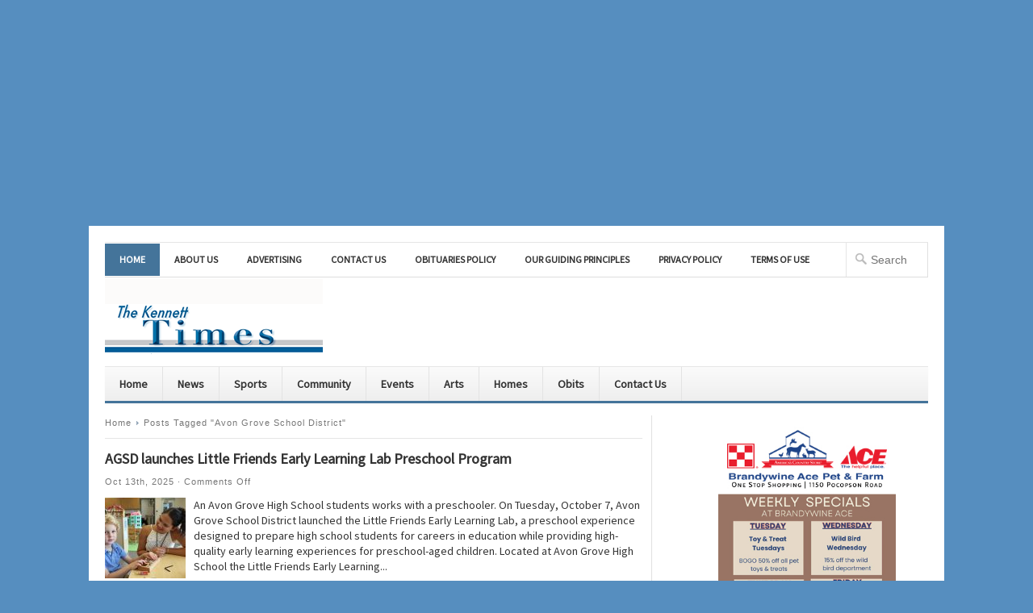

--- FILE ---
content_type: text/html; charset=UTF-8
request_url: https://kennetttimes.com/?tag=avon-grove-school-district
body_size: 14653
content:
<!DOCTYPE html PUBLIC "-//W3C//DTD XHTML 1.0 Transitional//EN" "http://www.w3.org/TR/xhtml1/DTD/xhtml1-transitional.dtd">

<html xmlns="http://www.w3.org/1999/xhtml" lang="en-US" xml:lang="en-US">

<head profile="http://gmpg.org/xfn/11">

<meta http-equiv="Content-Type" content="text/html; charset=UTF-8" />

<meta name="viewport" content="width=device-width, initial-scale=1, maximum-scale=1">

<title>  Avon Grove School District | The Kennett Times</title>




<link rel="profile" href="https://gmpg.org/xfn/11" />

<link rel="stylesheet" type="text/css" media="all" href="https://kennetttimes.com/wp-content/themes/newswire/style.css" />

<link rel="alternate" type="application/rss+xml" title="The Kennett Times RSS Feed" href="https://kennetttimes.com/?feed=rss2" />

<link rel="alternate" type="application/atom+xml" title="The Kennett Times Atom Feed" href="https://kennetttimes.com/?feed=atom" />

<link rel="pingback" href="https://kennetttimes.com/xmlrpc.php" />

<link rel="stylesheet" type="text/css" href="https://kennetttimes.com/wp-content/themes/newswire/colors/blue.css" />

<link rel="stylesheet" type="text/css" href="https://kennetttimes.com/wp-content/themes/newswire/css/media-queries.css" />

<link rel="stylesheet" type="text/css" href="https://kennetttimes.com/wp-content/themes/newswire/custom.css" />

<!--[if lt IE 9]>

	<script src="https://css3-mediaqueries-js.googlecode.com/svn/trunk/css3-mediaqueries.js"></script>

<![endif]-->

<title>Avon Grove School District &#8211; The Kennett Times</title>
<meta name='robots' content='max-image-preview:large' />

            <script data-no-defer="1" data-ezscrex="false" data-cfasync="false" data-pagespeed-no-defer data-cookieconsent="ignore">
                var ctPublicFunctions = {"_ajax_nonce":"5329caa45b","_rest_nonce":"1e7b040a16","_ajax_url":"\/wp-admin\/admin-ajax.php","_rest_url":"https:\/\/kennetttimes.com\/index.php?rest_route=\/","data__cookies_type":"none","data__ajax_type":"admin_ajax","data__bot_detector_enabled":"1","data__frontend_data_log_enabled":1,"cookiePrefix":"","wprocket_detected":false,"host_url":"kennetttimes.com","text__ee_click_to_select":"Click to select the whole data","text__ee_original_email":"The complete one is","text__ee_got_it":"Got it","text__ee_blocked":"Blocked","text__ee_cannot_connect":"Cannot connect","text__ee_cannot_decode":"Can not decode email. Unknown reason","text__ee_email_decoder":"CleanTalk email decoder","text__ee_wait_for_decoding":"The magic is on the way!","text__ee_decoding_process":"Please wait a few seconds while we decode the contact data."}
            </script>
        
            <script data-no-defer="1" data-ezscrex="false" data-cfasync="false" data-pagespeed-no-defer data-cookieconsent="ignore">
                var ctPublic = {"_ajax_nonce":"5329caa45b","settings__forms__check_internal":"0","settings__forms__check_external":"0","settings__forms__force_protection":0,"settings__forms__search_test":"1","settings__forms__wc_add_to_cart":"0","settings__data__bot_detector_enabled":"1","settings__sfw__anti_crawler":0,"blog_home":"https:\/\/kennetttimes.com\/","pixel__setting":"3","pixel__enabled":false,"pixel__url":null,"data__email_check_before_post":"1","data__email_check_exist_post":0,"data__cookies_type":"none","data__key_is_ok":true,"data__visible_fields_required":true,"wl_brandname":"Anti-Spam by CleanTalk","wl_brandname_short":"CleanTalk","ct_checkjs_key":472355917,"emailEncoderPassKey":"6b10c3c203a4441edfc4d6368e31a16b","bot_detector_forms_excluded":"W10=","advancedCacheExists":false,"varnishCacheExists":false,"wc_ajax_add_to_cart":false,"theRealPerson":{"phrases":{"trpHeading":"The Real Person Badge!","trpContent1":"The commenter acts as a real person and verified as not a bot.","trpContent2":" Anti-Spam by CleanTalk","trpContentLearnMore":"Learn more"},"trpContentLink":"https:\/\/cleantalk.org\/help\/the-real-person?utm_id=&amp;utm_term=&amp;utm_source=admin_side&amp;utm_medium=trp_badge&amp;utm_content=trp_badge_link_click&amp;utm_campaign=apbct_links","imgPersonUrl":"https:\/\/kennetttimes.com\/wp-content\/plugins\/cleantalk-spam-protect\/css\/images\/real_user.svg","imgShieldUrl":"https:\/\/kennetttimes.com\/wp-content\/plugins\/cleantalk-spam-protect\/css\/images\/shield.svg"}}
            </script>
        <link rel='dns-prefetch' href='//fd.cleantalk.org' />
<link rel="alternate" type="application/rss+xml" title="The Kennett Times &raquo; Feed" href="https://kennetttimes.com/?feed=rss2" />
<link rel="alternate" type="application/rss+xml" title="The Kennett Times &raquo; Comments Feed" href="https://kennetttimes.com/?feed=comments-rss2" />
<link rel="alternate" type="application/rss+xml" title="The Kennett Times &raquo; Avon Grove School District Tag Feed" href="https://kennetttimes.com/?feed=rss2&#038;tag=avon-grove-school-district" />
<meta content="/home/kennettt/public_html/wp-content/themes/newswire/style.css v." name="generator"/><style id='wp-img-auto-sizes-contain-inline-css' type='text/css'>
img:is([sizes=auto i],[sizes^="auto," i]){contain-intrinsic-size:3000px 1500px}
/*# sourceURL=wp-img-auto-sizes-contain-inline-css */
</style>
<link rel='stylesheet' id='shortcodes-css' href='https://kennetttimes.com/wp-content/themes/newswire/functions/shortcodes/shortcodes.css?ver=6.9' type='text/css' media='all' />
<style id='wp-emoji-styles-inline-css' type='text/css'>

	img.wp-smiley, img.emoji {
		display: inline !important;
		border: none !important;
		box-shadow: none !important;
		height: 1em !important;
		width: 1em !important;
		margin: 0 0.07em !important;
		vertical-align: -0.1em !important;
		background: none !important;
		padding: 0 !important;
	}
/*# sourceURL=wp-emoji-styles-inline-css */
</style>
<style id='wp-block-library-inline-css' type='text/css'>
:root{--wp-block-synced-color:#7a00df;--wp-block-synced-color--rgb:122,0,223;--wp-bound-block-color:var(--wp-block-synced-color);--wp-editor-canvas-background:#ddd;--wp-admin-theme-color:#007cba;--wp-admin-theme-color--rgb:0,124,186;--wp-admin-theme-color-darker-10:#006ba1;--wp-admin-theme-color-darker-10--rgb:0,107,160.5;--wp-admin-theme-color-darker-20:#005a87;--wp-admin-theme-color-darker-20--rgb:0,90,135;--wp-admin-border-width-focus:2px}@media (min-resolution:192dpi){:root{--wp-admin-border-width-focus:1.5px}}.wp-element-button{cursor:pointer}:root .has-very-light-gray-background-color{background-color:#eee}:root .has-very-dark-gray-background-color{background-color:#313131}:root .has-very-light-gray-color{color:#eee}:root .has-very-dark-gray-color{color:#313131}:root .has-vivid-green-cyan-to-vivid-cyan-blue-gradient-background{background:linear-gradient(135deg,#00d084,#0693e3)}:root .has-purple-crush-gradient-background{background:linear-gradient(135deg,#34e2e4,#4721fb 50%,#ab1dfe)}:root .has-hazy-dawn-gradient-background{background:linear-gradient(135deg,#faaca8,#dad0ec)}:root .has-subdued-olive-gradient-background{background:linear-gradient(135deg,#fafae1,#67a671)}:root .has-atomic-cream-gradient-background{background:linear-gradient(135deg,#fdd79a,#004a59)}:root .has-nightshade-gradient-background{background:linear-gradient(135deg,#330968,#31cdcf)}:root .has-midnight-gradient-background{background:linear-gradient(135deg,#020381,#2874fc)}:root{--wp--preset--font-size--normal:16px;--wp--preset--font-size--huge:42px}.has-regular-font-size{font-size:1em}.has-larger-font-size{font-size:2.625em}.has-normal-font-size{font-size:var(--wp--preset--font-size--normal)}.has-huge-font-size{font-size:var(--wp--preset--font-size--huge)}.has-text-align-center{text-align:center}.has-text-align-left{text-align:left}.has-text-align-right{text-align:right}.has-fit-text{white-space:nowrap!important}#end-resizable-editor-section{display:none}.aligncenter{clear:both}.items-justified-left{justify-content:flex-start}.items-justified-center{justify-content:center}.items-justified-right{justify-content:flex-end}.items-justified-space-between{justify-content:space-between}.screen-reader-text{border:0;clip-path:inset(50%);height:1px;margin:-1px;overflow:hidden;padding:0;position:absolute;width:1px;word-wrap:normal!important}.screen-reader-text:focus{background-color:#ddd;clip-path:none;color:#444;display:block;font-size:1em;height:auto;left:5px;line-height:normal;padding:15px 23px 14px;text-decoration:none;top:5px;width:auto;z-index:100000}html :where(.has-border-color){border-style:solid}html :where([style*=border-top-color]){border-top-style:solid}html :where([style*=border-right-color]){border-right-style:solid}html :where([style*=border-bottom-color]){border-bottom-style:solid}html :where([style*=border-left-color]){border-left-style:solid}html :where([style*=border-width]){border-style:solid}html :where([style*=border-top-width]){border-top-style:solid}html :where([style*=border-right-width]){border-right-style:solid}html :where([style*=border-bottom-width]){border-bottom-style:solid}html :where([style*=border-left-width]){border-left-style:solid}html :where(img[class*=wp-image-]){height:auto;max-width:100%}:where(figure){margin:0 0 1em}html :where(.is-position-sticky){--wp-admin--admin-bar--position-offset:var(--wp-admin--admin-bar--height,0px)}@media screen and (max-width:600px){html :where(.is-position-sticky){--wp-admin--admin-bar--position-offset:0px}}

/*# sourceURL=wp-block-library-inline-css */
</style><style id='wp-block-image-inline-css' type='text/css'>
.wp-block-image>a,.wp-block-image>figure>a{display:inline-block}.wp-block-image img{box-sizing:border-box;height:auto;max-width:100%;vertical-align:bottom}@media not (prefers-reduced-motion){.wp-block-image img.hide{visibility:hidden}.wp-block-image img.show{animation:show-content-image .4s}}.wp-block-image[style*=border-radius] img,.wp-block-image[style*=border-radius]>a{border-radius:inherit}.wp-block-image.has-custom-border img{box-sizing:border-box}.wp-block-image.aligncenter{text-align:center}.wp-block-image.alignfull>a,.wp-block-image.alignwide>a{width:100%}.wp-block-image.alignfull img,.wp-block-image.alignwide img{height:auto;width:100%}.wp-block-image .aligncenter,.wp-block-image .alignleft,.wp-block-image .alignright,.wp-block-image.aligncenter,.wp-block-image.alignleft,.wp-block-image.alignright{display:table}.wp-block-image .aligncenter>figcaption,.wp-block-image .alignleft>figcaption,.wp-block-image .alignright>figcaption,.wp-block-image.aligncenter>figcaption,.wp-block-image.alignleft>figcaption,.wp-block-image.alignright>figcaption{caption-side:bottom;display:table-caption}.wp-block-image .alignleft{float:left;margin:.5em 1em .5em 0}.wp-block-image .alignright{float:right;margin:.5em 0 .5em 1em}.wp-block-image .aligncenter{margin-left:auto;margin-right:auto}.wp-block-image :where(figcaption){margin-bottom:1em;margin-top:.5em}.wp-block-image.is-style-circle-mask img{border-radius:9999px}@supports ((-webkit-mask-image:none) or (mask-image:none)) or (-webkit-mask-image:none){.wp-block-image.is-style-circle-mask img{border-radius:0;-webkit-mask-image:url('data:image/svg+xml;utf8,<svg viewBox="0 0 100 100" xmlns="http://www.w3.org/2000/svg"><circle cx="50" cy="50" r="50"/></svg>');mask-image:url('data:image/svg+xml;utf8,<svg viewBox="0 0 100 100" xmlns="http://www.w3.org/2000/svg"><circle cx="50" cy="50" r="50"/></svg>');mask-mode:alpha;-webkit-mask-position:center;mask-position:center;-webkit-mask-repeat:no-repeat;mask-repeat:no-repeat;-webkit-mask-size:contain;mask-size:contain}}:root :where(.wp-block-image.is-style-rounded img,.wp-block-image .is-style-rounded img){border-radius:9999px}.wp-block-image figure{margin:0}.wp-lightbox-container{display:flex;flex-direction:column;position:relative}.wp-lightbox-container img{cursor:zoom-in}.wp-lightbox-container img:hover+button{opacity:1}.wp-lightbox-container button{align-items:center;backdrop-filter:blur(16px) saturate(180%);background-color:#5a5a5a40;border:none;border-radius:4px;cursor:zoom-in;display:flex;height:20px;justify-content:center;opacity:0;padding:0;position:absolute;right:16px;text-align:center;top:16px;width:20px;z-index:100}@media not (prefers-reduced-motion){.wp-lightbox-container button{transition:opacity .2s ease}}.wp-lightbox-container button:focus-visible{outline:3px auto #5a5a5a40;outline:3px auto -webkit-focus-ring-color;outline-offset:3px}.wp-lightbox-container button:hover{cursor:pointer;opacity:1}.wp-lightbox-container button:focus{opacity:1}.wp-lightbox-container button:focus,.wp-lightbox-container button:hover,.wp-lightbox-container button:not(:hover):not(:active):not(.has-background){background-color:#5a5a5a40;border:none}.wp-lightbox-overlay{box-sizing:border-box;cursor:zoom-out;height:100vh;left:0;overflow:hidden;position:fixed;top:0;visibility:hidden;width:100%;z-index:100000}.wp-lightbox-overlay .close-button{align-items:center;cursor:pointer;display:flex;justify-content:center;min-height:40px;min-width:40px;padding:0;position:absolute;right:calc(env(safe-area-inset-right) + 16px);top:calc(env(safe-area-inset-top) + 16px);z-index:5000000}.wp-lightbox-overlay .close-button:focus,.wp-lightbox-overlay .close-button:hover,.wp-lightbox-overlay .close-button:not(:hover):not(:active):not(.has-background){background:none;border:none}.wp-lightbox-overlay .lightbox-image-container{height:var(--wp--lightbox-container-height);left:50%;overflow:hidden;position:absolute;top:50%;transform:translate(-50%,-50%);transform-origin:top left;width:var(--wp--lightbox-container-width);z-index:9999999999}.wp-lightbox-overlay .wp-block-image{align-items:center;box-sizing:border-box;display:flex;height:100%;justify-content:center;margin:0;position:relative;transform-origin:0 0;width:100%;z-index:3000000}.wp-lightbox-overlay .wp-block-image img{height:var(--wp--lightbox-image-height);min-height:var(--wp--lightbox-image-height);min-width:var(--wp--lightbox-image-width);width:var(--wp--lightbox-image-width)}.wp-lightbox-overlay .wp-block-image figcaption{display:none}.wp-lightbox-overlay button{background:none;border:none}.wp-lightbox-overlay .scrim{background-color:#fff;height:100%;opacity:.9;position:absolute;width:100%;z-index:2000000}.wp-lightbox-overlay.active{visibility:visible}@media not (prefers-reduced-motion){.wp-lightbox-overlay.active{animation:turn-on-visibility .25s both}.wp-lightbox-overlay.active img{animation:turn-on-visibility .35s both}.wp-lightbox-overlay.show-closing-animation:not(.active){animation:turn-off-visibility .35s both}.wp-lightbox-overlay.show-closing-animation:not(.active) img{animation:turn-off-visibility .25s both}.wp-lightbox-overlay.zoom.active{animation:none;opacity:1;visibility:visible}.wp-lightbox-overlay.zoom.active .lightbox-image-container{animation:lightbox-zoom-in .4s}.wp-lightbox-overlay.zoom.active .lightbox-image-container img{animation:none}.wp-lightbox-overlay.zoom.active .scrim{animation:turn-on-visibility .4s forwards}.wp-lightbox-overlay.zoom.show-closing-animation:not(.active){animation:none}.wp-lightbox-overlay.zoom.show-closing-animation:not(.active) .lightbox-image-container{animation:lightbox-zoom-out .4s}.wp-lightbox-overlay.zoom.show-closing-animation:not(.active) .lightbox-image-container img{animation:none}.wp-lightbox-overlay.zoom.show-closing-animation:not(.active) .scrim{animation:turn-off-visibility .4s forwards}}@keyframes show-content-image{0%{visibility:hidden}99%{visibility:hidden}to{visibility:visible}}@keyframes turn-on-visibility{0%{opacity:0}to{opacity:1}}@keyframes turn-off-visibility{0%{opacity:1;visibility:visible}99%{opacity:0;visibility:visible}to{opacity:0;visibility:hidden}}@keyframes lightbox-zoom-in{0%{transform:translate(calc((-100vw + var(--wp--lightbox-scrollbar-width))/2 + var(--wp--lightbox-initial-left-position)),calc(-50vh + var(--wp--lightbox-initial-top-position))) scale(var(--wp--lightbox-scale))}to{transform:translate(-50%,-50%) scale(1)}}@keyframes lightbox-zoom-out{0%{transform:translate(-50%,-50%) scale(1);visibility:visible}99%{visibility:visible}to{transform:translate(calc((-100vw + var(--wp--lightbox-scrollbar-width))/2 + var(--wp--lightbox-initial-left-position)),calc(-50vh + var(--wp--lightbox-initial-top-position))) scale(var(--wp--lightbox-scale));visibility:hidden}}
/*# sourceURL=https://kennetttimes.com/wp-includes/blocks/image/style.min.css */
</style>
<style id='global-styles-inline-css' type='text/css'>
:root{--wp--preset--aspect-ratio--square: 1;--wp--preset--aspect-ratio--4-3: 4/3;--wp--preset--aspect-ratio--3-4: 3/4;--wp--preset--aspect-ratio--3-2: 3/2;--wp--preset--aspect-ratio--2-3: 2/3;--wp--preset--aspect-ratio--16-9: 16/9;--wp--preset--aspect-ratio--9-16: 9/16;--wp--preset--color--black: #000000;--wp--preset--color--cyan-bluish-gray: #abb8c3;--wp--preset--color--white: #ffffff;--wp--preset--color--pale-pink: #f78da7;--wp--preset--color--vivid-red: #cf2e2e;--wp--preset--color--luminous-vivid-orange: #ff6900;--wp--preset--color--luminous-vivid-amber: #fcb900;--wp--preset--color--light-green-cyan: #7bdcb5;--wp--preset--color--vivid-green-cyan: #00d084;--wp--preset--color--pale-cyan-blue: #8ed1fc;--wp--preset--color--vivid-cyan-blue: #0693e3;--wp--preset--color--vivid-purple: #9b51e0;--wp--preset--gradient--vivid-cyan-blue-to-vivid-purple: linear-gradient(135deg,rgb(6,147,227) 0%,rgb(155,81,224) 100%);--wp--preset--gradient--light-green-cyan-to-vivid-green-cyan: linear-gradient(135deg,rgb(122,220,180) 0%,rgb(0,208,130) 100%);--wp--preset--gradient--luminous-vivid-amber-to-luminous-vivid-orange: linear-gradient(135deg,rgb(252,185,0) 0%,rgb(255,105,0) 100%);--wp--preset--gradient--luminous-vivid-orange-to-vivid-red: linear-gradient(135deg,rgb(255,105,0) 0%,rgb(207,46,46) 100%);--wp--preset--gradient--very-light-gray-to-cyan-bluish-gray: linear-gradient(135deg,rgb(238,238,238) 0%,rgb(169,184,195) 100%);--wp--preset--gradient--cool-to-warm-spectrum: linear-gradient(135deg,rgb(74,234,220) 0%,rgb(151,120,209) 20%,rgb(207,42,186) 40%,rgb(238,44,130) 60%,rgb(251,105,98) 80%,rgb(254,248,76) 100%);--wp--preset--gradient--blush-light-purple: linear-gradient(135deg,rgb(255,206,236) 0%,rgb(152,150,240) 100%);--wp--preset--gradient--blush-bordeaux: linear-gradient(135deg,rgb(254,205,165) 0%,rgb(254,45,45) 50%,rgb(107,0,62) 100%);--wp--preset--gradient--luminous-dusk: linear-gradient(135deg,rgb(255,203,112) 0%,rgb(199,81,192) 50%,rgb(65,88,208) 100%);--wp--preset--gradient--pale-ocean: linear-gradient(135deg,rgb(255,245,203) 0%,rgb(182,227,212) 50%,rgb(51,167,181) 100%);--wp--preset--gradient--electric-grass: linear-gradient(135deg,rgb(202,248,128) 0%,rgb(113,206,126) 100%);--wp--preset--gradient--midnight: linear-gradient(135deg,rgb(2,3,129) 0%,rgb(40,116,252) 100%);--wp--preset--font-size--small: 13px;--wp--preset--font-size--medium: 20px;--wp--preset--font-size--large: 36px;--wp--preset--font-size--x-large: 42px;--wp--preset--spacing--20: 0.44rem;--wp--preset--spacing--30: 0.67rem;--wp--preset--spacing--40: 1rem;--wp--preset--spacing--50: 1.5rem;--wp--preset--spacing--60: 2.25rem;--wp--preset--spacing--70: 3.38rem;--wp--preset--spacing--80: 5.06rem;--wp--preset--shadow--natural: 6px 6px 9px rgba(0, 0, 0, 0.2);--wp--preset--shadow--deep: 12px 12px 50px rgba(0, 0, 0, 0.4);--wp--preset--shadow--sharp: 6px 6px 0px rgba(0, 0, 0, 0.2);--wp--preset--shadow--outlined: 6px 6px 0px -3px rgb(255, 255, 255), 6px 6px rgb(0, 0, 0);--wp--preset--shadow--crisp: 6px 6px 0px rgb(0, 0, 0);}:where(.is-layout-flex){gap: 0.5em;}:where(.is-layout-grid){gap: 0.5em;}body .is-layout-flex{display: flex;}.is-layout-flex{flex-wrap: wrap;align-items: center;}.is-layout-flex > :is(*, div){margin: 0;}body .is-layout-grid{display: grid;}.is-layout-grid > :is(*, div){margin: 0;}:where(.wp-block-columns.is-layout-flex){gap: 2em;}:where(.wp-block-columns.is-layout-grid){gap: 2em;}:where(.wp-block-post-template.is-layout-flex){gap: 1.25em;}:where(.wp-block-post-template.is-layout-grid){gap: 1.25em;}.has-black-color{color: var(--wp--preset--color--black) !important;}.has-cyan-bluish-gray-color{color: var(--wp--preset--color--cyan-bluish-gray) !important;}.has-white-color{color: var(--wp--preset--color--white) !important;}.has-pale-pink-color{color: var(--wp--preset--color--pale-pink) !important;}.has-vivid-red-color{color: var(--wp--preset--color--vivid-red) !important;}.has-luminous-vivid-orange-color{color: var(--wp--preset--color--luminous-vivid-orange) !important;}.has-luminous-vivid-amber-color{color: var(--wp--preset--color--luminous-vivid-amber) !important;}.has-light-green-cyan-color{color: var(--wp--preset--color--light-green-cyan) !important;}.has-vivid-green-cyan-color{color: var(--wp--preset--color--vivid-green-cyan) !important;}.has-pale-cyan-blue-color{color: var(--wp--preset--color--pale-cyan-blue) !important;}.has-vivid-cyan-blue-color{color: var(--wp--preset--color--vivid-cyan-blue) !important;}.has-vivid-purple-color{color: var(--wp--preset--color--vivid-purple) !important;}.has-black-background-color{background-color: var(--wp--preset--color--black) !important;}.has-cyan-bluish-gray-background-color{background-color: var(--wp--preset--color--cyan-bluish-gray) !important;}.has-white-background-color{background-color: var(--wp--preset--color--white) !important;}.has-pale-pink-background-color{background-color: var(--wp--preset--color--pale-pink) !important;}.has-vivid-red-background-color{background-color: var(--wp--preset--color--vivid-red) !important;}.has-luminous-vivid-orange-background-color{background-color: var(--wp--preset--color--luminous-vivid-orange) !important;}.has-luminous-vivid-amber-background-color{background-color: var(--wp--preset--color--luminous-vivid-amber) !important;}.has-light-green-cyan-background-color{background-color: var(--wp--preset--color--light-green-cyan) !important;}.has-vivid-green-cyan-background-color{background-color: var(--wp--preset--color--vivid-green-cyan) !important;}.has-pale-cyan-blue-background-color{background-color: var(--wp--preset--color--pale-cyan-blue) !important;}.has-vivid-cyan-blue-background-color{background-color: var(--wp--preset--color--vivid-cyan-blue) !important;}.has-vivid-purple-background-color{background-color: var(--wp--preset--color--vivid-purple) !important;}.has-black-border-color{border-color: var(--wp--preset--color--black) !important;}.has-cyan-bluish-gray-border-color{border-color: var(--wp--preset--color--cyan-bluish-gray) !important;}.has-white-border-color{border-color: var(--wp--preset--color--white) !important;}.has-pale-pink-border-color{border-color: var(--wp--preset--color--pale-pink) !important;}.has-vivid-red-border-color{border-color: var(--wp--preset--color--vivid-red) !important;}.has-luminous-vivid-orange-border-color{border-color: var(--wp--preset--color--luminous-vivid-orange) !important;}.has-luminous-vivid-amber-border-color{border-color: var(--wp--preset--color--luminous-vivid-amber) !important;}.has-light-green-cyan-border-color{border-color: var(--wp--preset--color--light-green-cyan) !important;}.has-vivid-green-cyan-border-color{border-color: var(--wp--preset--color--vivid-green-cyan) !important;}.has-pale-cyan-blue-border-color{border-color: var(--wp--preset--color--pale-cyan-blue) !important;}.has-vivid-cyan-blue-border-color{border-color: var(--wp--preset--color--vivid-cyan-blue) !important;}.has-vivid-purple-border-color{border-color: var(--wp--preset--color--vivid-purple) !important;}.has-vivid-cyan-blue-to-vivid-purple-gradient-background{background: var(--wp--preset--gradient--vivid-cyan-blue-to-vivid-purple) !important;}.has-light-green-cyan-to-vivid-green-cyan-gradient-background{background: var(--wp--preset--gradient--light-green-cyan-to-vivid-green-cyan) !important;}.has-luminous-vivid-amber-to-luminous-vivid-orange-gradient-background{background: var(--wp--preset--gradient--luminous-vivid-amber-to-luminous-vivid-orange) !important;}.has-luminous-vivid-orange-to-vivid-red-gradient-background{background: var(--wp--preset--gradient--luminous-vivid-orange-to-vivid-red) !important;}.has-very-light-gray-to-cyan-bluish-gray-gradient-background{background: var(--wp--preset--gradient--very-light-gray-to-cyan-bluish-gray) !important;}.has-cool-to-warm-spectrum-gradient-background{background: var(--wp--preset--gradient--cool-to-warm-spectrum) !important;}.has-blush-light-purple-gradient-background{background: var(--wp--preset--gradient--blush-light-purple) !important;}.has-blush-bordeaux-gradient-background{background: var(--wp--preset--gradient--blush-bordeaux) !important;}.has-luminous-dusk-gradient-background{background: var(--wp--preset--gradient--luminous-dusk) !important;}.has-pale-ocean-gradient-background{background: var(--wp--preset--gradient--pale-ocean) !important;}.has-electric-grass-gradient-background{background: var(--wp--preset--gradient--electric-grass) !important;}.has-midnight-gradient-background{background: var(--wp--preset--gradient--midnight) !important;}.has-small-font-size{font-size: var(--wp--preset--font-size--small) !important;}.has-medium-font-size{font-size: var(--wp--preset--font-size--medium) !important;}.has-large-font-size{font-size: var(--wp--preset--font-size--large) !important;}.has-x-large-font-size{font-size: var(--wp--preset--font-size--x-large) !important;}
/*# sourceURL=global-styles-inline-css */
</style>

<style id='classic-theme-styles-inline-css' type='text/css'>
/*! This file is auto-generated */
.wp-block-button__link{color:#fff;background-color:#32373c;border-radius:9999px;box-shadow:none;text-decoration:none;padding:calc(.667em + 2px) calc(1.333em + 2px);font-size:1.125em}.wp-block-file__button{background:#32373c;color:#fff;text-decoration:none}
/*# sourceURL=/wp-includes/css/classic-themes.min.css */
</style>
<link rel='stylesheet' id='cleantalk-public-css-css' href='https://kennetttimes.com/wp-content/plugins/cleantalk-spam-protect/css/cleantalk-public.min.css?ver=6.70.1_1766158143' type='text/css' media='all' />
<link rel='stylesheet' id='cleantalk-email-decoder-css-css' href='https://kennetttimes.com/wp-content/plugins/cleantalk-spam-protect/css/cleantalk-email-decoder.min.css?ver=6.70.1_1766158143' type='text/css' media='all' />
<link rel='stylesheet' id='cleantalk-trp-css-css' href='https://kennetttimes.com/wp-content/plugins/cleantalk-spam-protect/css/cleantalk-trp.min.css?ver=6.70.1_1766158143' type='text/css' media='all' />
<link rel='stylesheet' id='really_simple_share_style-css' href='https://kennetttimes.com/wp-content/plugins/really-simple-facebook-twitter-share-buttons/style.css?ver=6.9' type='text/css' media='all' />
<script type="text/javascript" src="https://kennetttimes.com/wp-content/plugins/cleantalk-spam-protect/js/apbct-public-bundle.min.js?ver=6.70.1_1766158143" id="apbct-public-bundle.min-js-js"></script>
<script type="text/javascript" src="https://fd.cleantalk.org/ct-bot-detector-wrapper.js?ver=6.70.1" id="ct_bot_detector-js" defer="defer" data-wp-strategy="defer"></script>
<script type="text/javascript" src="https://kennetttimes.com/wp-includes/js/jquery/jquery.min.js?ver=3.7.1" id="jquery-core-js"></script>
<script type="text/javascript" src="https://kennetttimes.com/wp-includes/js/jquery/jquery-migrate.min.js?ver=3.4.1" id="jquery-migrate-js"></script>
<script type="text/javascript" src="https://kennetttimes.com/wp-content/themes/newswire/functions/shortcodes/shortcodes.js?ver=1.0.0" id="tj_shortcodes-js"></script>
<script type="text/javascript" src="https://kennetttimes.com/wp-content/themes/newswire/includes/js/superfish.js?ver=1.4.2" id="jquery-superfish-js"></script>
<script type="text/javascript" src="https://kennetttimes.com/wp-content/themes/newswire/includes/js/custom.js?ver=1.4.2" id="jquery-custom-js"></script>
<script type="text/javascript" src="https://kennetttimes.com/wp-content/themes/newswire/includes/js/scrolltop.js?ver=1.0" id="srolltop-js"></script>
<link rel="https://api.w.org/" href="https://kennetttimes.com/index.php?rest_route=/" /><link rel="alternate" title="JSON" type="application/json" href="https://kennetttimes.com/index.php?rest_route=/wp/v2/tags/6980" /><link rel="EditURI" type="application/rsd+xml" title="RSD" href="https://kennetttimes.com/xmlrpc.php?rsd" />
<meta name="generator" content="WordPress 6.9" />
<script type="text/javascript">
        //<![CDATA[
        
      !function(d,s,id){var js,fjs=d.getElementsByTagName(s)[0];if(!d.getElementById(id)){js=d.createElement(s);js.id=id;js.src="https://platform.twitter.com/widgets.js";fjs.parentNode.insertBefore(js,fjs);}}(document,"script","twitter-wjs");
      
      window.___gcfg = {lang: "en"};
		  (function() {
		    var po = document.createElement("script"); po.type = "text/javascript"; po.async = true;
		    po.src = "https://apis.google.com/js/plusone.js";
		    var s = document.getElementsByTagName("script")[0]; s.parentNode.insertBefore(po, s);
		  })();
      
			(function(d){
				var pinit_already_loaded = false;
				if(document.getElementsByClassName && document.getElementsByTagName) {
					var pinit_class_tags = document.getElementsByClassName("really_simple_share_pinterest");
					for(i=0; i < pinit_class_tags.length; i++) {
						if(pinit_class_tags[i].getElementsByTagName("span").length > 0) {
							pinit_already_loaded = true;
						}	
					}
				}
				if (!pinit_already_loaded) {
				  var f = d.getElementsByTagName('SCRIPT')[0], p = d.createElement('SCRIPT');
				  p.type = 'text/javascript';
				  
				  p.async = true;
				  p.src = '//assets.pinterest.com/js/pinit.js';
				  f.parentNode.insertBefore(p, f);
				}
			}(document));
      
        //]]>
  		</script><link rel="shortcut icon" href="https://kennetttimes.com/wp-content/themes/newswire/images/favicon.png" /><!-- Custom Styling -->
<style type="text/css">
body { }
</style>
<style type="text/css" id="custom-background-css">
body.custom-background { background-color: #568ebf; }
</style>
	<center>
 <script async src="https://pagead2.googlesyndication.com/pagead/js/adsbygoogle.js?client=ca-pub-1240526078149941"
     crossorigin="anonymous"></script>
<!-- 2020KTBanner -->
<ins class="adsbygoogle"
     style="display:block"
     data-ad-client="ca-pub-1240526078149941"
     data-ad-slot="7510934253"
     data-ad-format="auto"
     data-full-width-responsive="true"></ins>
<script>
     (adsbygoogle = window.adsbygoogle || []).push({});
</script>
</center>
<link rel="stylesheet" type="text/css" href="https://fonts.googleapis.com/css?family=Source Sans Pro">

</head>

<body data-rsssl=1 class="archive tag tag-avon-grove-school-district tag-6980 custom-background wp-theme-newswire chrome">

<div id="wrapper">

	<div id="primary-nav">

	    
			<ul id="primary-navigation" class="nav">

		
				<li class="first"><a href="https://kennetttimes.com">Home</a></li>

								

				<li class="page_item page-item-2"><a href="https://kennetttimes.com/?page_id=2">About Us</a></li>
<li class="page_item page-item-7832"><a href="https://kennetttimes.com/?page_id=7832">Advertising</a></li>
<li class="page_item page-item-4670"><a href="https://kennetttimes.com/?page_id=4670">Contact Us</a></li>
<li class="page_item page-item-24474"><a href="https://kennetttimes.com/?page_id=24474">Obituaries policy</a></li>
<li class="page_item page-item-64"><a href="https://kennetttimes.com/?page_id=64">Our Guiding Principles</a></li>
<li class="page_item page-item-67"><a href="https://kennetttimes.com/?page_id=67">Privacy Policy</a></li>
<li class="page_item page-item-69"><a href="https://kennetttimes.com/?page_id=69">Terms of Use</a></li>

			</ul>

		
		<form apbct-form-sign="native_search" method="get" id="searchform" action="https://kennetttimes.com">
	<fieldset>
		<input type="text" name="s" id="s" placeholder="Search" />
	</fieldset>
<input
                    class="apbct_special_field apbct_email_id__search_form"
                    name="apbct__email_id__search_form"
                    aria-label="apbct__label_id__search_form"
                    type="text" size="30" maxlength="200" autocomplete="off"
                    value=""
                /><input
                   id="apbct_submit_id__search_form" 
                   class="apbct_special_field apbct__email_id__search_form"
                   name="apbct__label_id__search_form"
                   aria-label="apbct_submit_name__search_form"
                   type="submit"
                   size="30"
                   maxlength="200"
                   value="55701"
               /></form>

	</div><!-- #primary-nav -->

			

	<div id="header">

		
			<a href="https://kennetttimes.com"><img src="https://kennetttimes.com/wp-content/themes/newswire/images/logo.png" alt="The Kennett Times" id="logo"/></a>

		
	    
		<a class="button-menu" id="toggle" href="#"></a>			

		<div class="clear"></div> 

	</div><!-- #header-->



	<div id="secondary-nav">

		<ul id="secondary-navigation" class="nav"><li id="menu-item-63" class="menu-item menu-item-type- menu-item-object- menu-item-63"><a>Home</a></li>
<li id="menu-item-17960" class="menu-item menu-item-type-taxonomy menu-item-object-category menu-item-17960"><a href="https://kennetttimes.com/?cat=3">News</a></li>
<li id="menu-item-17961" class="menu-item menu-item-type-taxonomy menu-item-object-category menu-item-17961"><a href="https://kennetttimes.com/?cat=22">Sports</a></li>
<li id="menu-item-17962" class="menu-item menu-item-type-taxonomy menu-item-object-category menu-item-17962"><a href="https://kennetttimes.com/?cat=25">Community</a></li>
<li id="menu-item-2624" class="menu-item menu-item-type-taxonomy menu-item-object-category menu-item-2624"><a href="https://kennetttimes.com/?cat=450">Events</a></li>
<li id="menu-item-9884" class="menu-item menu-item-type-taxonomy menu-item-object-category menu-item-9884"><a href="https://kennetttimes.com/?cat=51">Arts</a></li>
<li id="menu-item-279" class="menu-item menu-item-type- menu-item-object- menu-item-279"><a>Homes</a></li>
<li id="menu-item-9885" class="menu-item menu-item-type-taxonomy menu-item-object-category menu-item-9885"><a href="https://kennetttimes.com/?cat=3654">Obits</a></li>
<li id="menu-item-4672" class="menu-item menu-item-type-post_type menu-item-object-page menu-item-4672"><a href="https://kennetttimes.com/?page_id=4670">Contact Us</a></li>
</ul>
	</div><!-- #secondary-nav -->



	<div id="main">
	<div id="content">
	
		<div id="breadcrumbs">
				<a href="https://kennetttimes.com">Home</a> 
							Posts Tagged &quot;Avon Grove School District&quot;				</div><!--end #breadcrumbs-->




		
				
			<div id="post-44814"class="post-44814 post type-post status-publish format-standard has-post-thumbnail hentry category-news tag-avon-grove-school-district tag-featured tag-little-friends-early-learning-lab">

	<h2 class="entry-title"><a href="https://kennetttimes.com/?p=44814" rel="bookmark" title="AGSD launches Little Friends Early Learning Lab Preschool Program">AGSD launches Little Friends Early Learning Lab Preschool Program</a></h2>
	
	<div class="entry-meta">
		Oct 13th, 2025 &middot; <span>Comments Off<span class="screen-reader-text"> on AGSD launches Little Friends Early Learning Lab Preschool Program</span></span>	</div><!-- .entry-meta -->

	<a href="https://kennetttimes.com/?p=44814" rel="bookmark"><img width="100" height="100" src="https://kennetttimes.com/wp-content/uploads/2025/10/image002-100x100.jpg" class="entry-thumb wp-post-image" alt="" decoding="async" srcset="https://kennetttimes.com/wp-content/uploads/2025/10/image002-100x100.jpg 100w, https://kennetttimes.com/wp-content/uploads/2025/10/image002-150x150.jpg 150w, https://kennetttimes.com/wp-content/uploads/2025/10/image002-40x40.jpg 40w" sizes="(max-width: 100px) 100vw, 100px" /></a>

	<div class="entry-excerpt">
		
		An Avon Grove High School students works with a preschooler.
On Tuesday, October 7, Avon Grove School District launched the Little Friends Early Learning Lab, a preschool experience designed to prepare high school students for careers in education while providing high-quality early learning experiences for preschool-aged children.
Located at Avon Grove High School the Little Friends Early Learning...    	
	</div><!-- .entry-excerpt -->
				
	<div class="clear"></div>
	
</div><!-- #post-44814 -->		
				
			<div id="post-44383"class="post-44383 post type-post status-publish format-standard has-post-thumbnail hentry category-community tag-avon-grove-school-district tag-high-school tag-pennsylvania-seal-of-biliteracy">

	<h2 class="entry-title"><a href="https://kennetttimes.com/?p=44383" rel="bookmark" title="25 Avon Grove HS seniors earn PA Seal of Biliteracy">25 Avon Grove HS seniors earn PA Seal of Biliteracy</a></h2>
	
	<div class="entry-meta">
		Jun 3rd, 2025 &middot; <span>Comments Off<span class="screen-reader-text"> on 25 Avon Grove HS seniors earn PA Seal of Biliteracy</span></span>	</div><!-- .entry-meta -->

	<a href="https://kennetttimes.com/?p=44383" rel="bookmark"><img width="100" height="100" src="https://kennetttimes.com/wp-content/uploads/2025/06/unnamed-100x100.jpg" class="entry-thumb wp-post-image" alt="" decoding="async" srcset="https://kennetttimes.com/wp-content/uploads/2025/06/unnamed-100x100.jpg 100w, https://kennetttimes.com/wp-content/uploads/2025/06/unnamed-150x150.jpg 150w, https://kennetttimes.com/wp-content/uploads/2025/06/unnamed-40x40.jpg 40w" sizes="(max-width: 100px) 100vw, 100px" /></a>

	<div class="entry-excerpt">
		
		
Seniors were recognized during AGHS’s Senior Awards Night with the official Seal of Biliteracy.
Avon Grove School District celebrated 25 Avon Grove High School seniors who have earned the Pennsylvania Seal of Biliteracy—a distinguished honor that recognizes students who demonstrate proficiency in English and at least one other world language.

This achievement reflects each student’s dedication...    	
	</div><!-- .entry-excerpt -->
				
	<div class="clear"></div>
	
</div><!-- #post-44383 -->		
				
			<div id="post-43793"class="post-43793 post type-post status-publish format-standard has-post-thumbnail hentry category-news tag-avon-grove-school-district tag-featured tag-process tag-superintendent-search">

	<h2 class="entry-title"><a href="https://kennetttimes.com/?p=43793" rel="bookmark" title="AGSD announces process for hiring new Superintendent">AGSD announces process for hiring new Superintendent</a></h2>
	
	<div class="entry-meta">
		Dec 19th, 2024 &middot; <span>Comments Off<span class="screen-reader-text"> on AGSD announces process for hiring new Superintendent</span></span>	</div><!-- .entry-meta -->

	<a href="https://kennetttimes.com/?p=43793" rel="bookmark"><img width="100" height="100" src="https://kennetttimes.com/wp-content/uploads/2024/12/AvonGroveSD-100x100.png" class="entry-thumb wp-post-image" alt="" decoding="async" loading="lazy" srcset="https://kennetttimes.com/wp-content/uploads/2024/12/AvonGroveSD-100x100.png 100w, https://kennetttimes.com/wp-content/uploads/2024/12/AvonGroveSD-300x300.png 300w, https://kennetttimes.com/wp-content/uploads/2024/12/AvonGroveSD-150x150.png 150w, https://kennetttimes.com/wp-content/uploads/2024/12/AvonGroveSD-768x768.png 768w, https://kennetttimes.com/wp-content/uploads/2024/12/AvonGroveSD-40x40.png 40w, https://kennetttimes.com/wp-content/uploads/2024/12/AvonGroveSD.png 905w" sizes="auto, (max-width: 100px) 100vw, 100px" /></a>

	<div class="entry-excerpt">
		
		The Avon Grove School District (AGSD) has begun a search for its next Superintendent. After more than 11 years of service to the Avon Grove School District, Dr. M. Christopher Marchese announced his resignation effective January 3, 2025. He will be moving into the role of Executive Director of the Lincoln Intermediate Unit following his departure.

Dr. Marchese expressed his gratitude for the opportunity...    	
	</div><!-- .entry-excerpt -->
				
	<div class="clear"></div>
	
</div><!-- #post-43793 -->		
				
			<div id="post-43558"class="post-43558 post type-post status-publish format-standard has-post-thumbnail hentry category-news tag-avon-grove-school-district tag-facilities tag-grant tag-penn-london-elementary-school tag-von-grove-intermediate-school">

	<h2 class="entry-title"><a href="https://kennetttimes.com/?p=43558" rel="bookmark" title="Avon Grove School District secures $1M facilities grant">Avon Grove School District secures $1M facilities grant</a></h2>
	
	<div class="entry-meta">
		Oct 29th, 2024 &middot; <span>Comments Off<span class="screen-reader-text"> on Avon Grove School District secures $1M facilities grant</span></span>	</div><!-- .entry-meta -->

	<a href="https://kennetttimes.com/?p=43558" rel="bookmark"><img width="100" height="100" src="https://kennetttimes.com/wp-content/uploads/2024/10/unnamed-100x100.jpg" class="entry-thumb wp-post-image" alt="" decoding="async" loading="lazy" srcset="https://kennetttimes.com/wp-content/uploads/2024/10/unnamed-100x100.jpg 100w, https://kennetttimes.com/wp-content/uploads/2024/10/unnamed-150x150.jpg 150w, https://kennetttimes.com/wp-content/uploads/2024/10/unnamed-40x40.jpg 40w" sizes="auto, (max-width: 100px) 100vw, 100px" /></a>

	<div class="entry-excerpt">
		
		Avon Grove School District (AGSD) has been awarded a $1 million Public School Facility Improvement Grant administered by the Commonwealth Financing Authority through the Pennsylvania Department of Economic and Community Development (DCED) to modernize the HVAC systems at Penn London Elementary School, Avon Grove Intermediate School, and the District Administrative Office.

The grant will fund comprehensive...    	
	</div><!-- .entry-excerpt -->
				
	<div class="clear"></div>
	
</div><!-- #post-43558 -->		
				
			<div id="post-43289"class="post-43289 post type-post status-publish format-standard has-post-thumbnail hentry category-news tag-avon-grove-school-district tag-bill-donahue tag-featured tag-police-officer">

	<h2 class="entry-title"><a href="https://kennetttimes.com/?p=43289" rel="bookmark" title="Avon Grove welcomes new school police officer">Avon Grove welcomes new school police officer</a></h2>
	
	<div class="entry-meta">
		Aug 26th, 2024 &middot; <span>Comments Off<span class="screen-reader-text"> on Avon Grove welcomes new school police officer</span></span>	</div><!-- .entry-meta -->

	<a href="https://kennetttimes.com/?p=43289" rel="bookmark"><img width="100" height="100" src="https://kennetttimes.com/wp-content/uploads/2024/08/Donahue-swearing-in-100x100.jpg" class="entry-thumb wp-post-image" alt="" decoding="async" loading="lazy" srcset="https://kennetttimes.com/wp-content/uploads/2024/08/Donahue-swearing-in-100x100.jpg 100w, https://kennetttimes.com/wp-content/uploads/2024/08/Donahue-swearing-in-150x150.jpg 150w, https://kennetttimes.com/wp-content/uploads/2024/08/Donahue-swearing-in-40x40.jpg 40w" sizes="auto, (max-width: 100px) 100vw, 100px" /></a>

	<div class="entry-excerpt">
		
		
Bill Donahue has been appointed School Police Officer for Avon Grove School District. (From left to right: Director of Safety and Security Chrissy Simpkins, School Board President Bonnie Wolff, School Police Officer Bill Donahue, the Honorable Anthony T. Verwey, and Superintendent Dr. M. Christopher Marchese)
On Friday, August 23, Officer Bill Donahue was officially sworn in as school police officer...    	
	</div><!-- .entry-excerpt -->
				
	<div class="clear"></div>
	
</div><!-- #post-43289 -->		
				
			<div id="post-42766"class="post-42766 post type-post status-publish format-standard has-post-thumbnail hentry category-news tag-avon-grove-school-district tag-director-of-school-safety-and-security tag-featured tag-police">

	<h2 class="entry-title"><a href="https://kennetttimes.com/?p=42766" rel="bookmark" title="AGSD to hire Director of School Safety and Security, school police officer">AGSD to hire Director of School Safety and Security, school police officer</a></h2>
	
	<div class="entry-meta">
		Apr 26th, 2024 &middot; <span>Comments Off<span class="screen-reader-text"> on AGSD to hire Director of School Safety and Security, school police officer</span></span>	</div><!-- .entry-meta -->

	<a href="https://kennetttimes.com/?p=42766" rel="bookmark"><img width="100" height="100" src="https://kennetttimes.com/wp-content/uploads/2024/04/AGSD-District-Office-100x100.jpg" class="entry-thumb wp-post-image" alt="" decoding="async" loading="lazy" srcset="https://kennetttimes.com/wp-content/uploads/2024/04/AGSD-District-Office-100x100.jpg 100w, https://kennetttimes.com/wp-content/uploads/2024/04/AGSD-District-Office-150x150.jpg 150w, https://kennetttimes.com/wp-content/uploads/2024/04/AGSD-District-Office-40x40.jpg 40w" sizes="auto, (max-width: 100px) 100vw, 100px" /></a>

	<div class="entry-excerpt">
		
		At its April 25 meeting, the Avon Grove School District (AGSD) Board of Directors approved a $115,146,393 million proposed final budget for the 2024-25 school year that includes $1.62 million in numerous capital safety and security enhancements and an increased investment in mental health supports for students. The budget includes a 0% tax increase for district property owners.
Over the last year,...    	
	</div><!-- .entry-excerpt -->
				
	<div class="clear"></div>
	
</div><!-- #post-42766 -->		
				
			<div id="post-42131"class="post-42131 post type-post status-publish format-standard has-post-thumbnail hentry category-community category-schools tag-avon-grove-school-district tag-senior-volunteer-tax-relief-program">

	<h2 class="entry-title"><a href="https://kennetttimes.com/?p=42131" rel="bookmark" title="AGSD&#8217;s Senior Volunteer Tax Relief program featured in AARP Bulletin">AGSD&#8217;s Senior Volunteer Tax Relief program featured in AARP Bulletin</a></h2>
	
	<div class="entry-meta">
		Dec 7th, 2023 &middot; <span>Comments Off<span class="screen-reader-text"> on AGSD&#8217;s Senior Volunteer Tax Relief program featured in AARP Bulletin</span></span>	</div><!-- .entry-meta -->

	<a href="https://kennetttimes.com/?p=42131" rel="bookmark"><img width="100" height="100" src="https://kennetttimes.com/wp-content/uploads/2023/12/AGSD-senior-volunteers-100x100.jpg" class="entry-thumb wp-post-image" alt="" decoding="async" loading="lazy" srcset="https://kennetttimes.com/wp-content/uploads/2023/12/AGSD-senior-volunteers-100x100.jpg 100w, https://kennetttimes.com/wp-content/uploads/2023/12/AGSD-senior-volunteers-150x150.jpg 150w, https://kennetttimes.com/wp-content/uploads/2023/12/AGSD-senior-volunteers-40x40.jpg 40w" sizes="auto, (max-width: 100px) 100vw, 100px" /></a>

	<div class="entry-excerpt">
		
		Avon Grove residents Malcolm Adler and Sharon McCormick volunteer in the Penn London Elementary School library.
Avon Grove School District was featured in the November edition of the AARP Bulletin for being one of several government entities nationwide that offers senior citizens the opportunity to receive a tax rebate in exchange for volunteer service.
The Senior Volunteer Tax Relief Program allows...    	
	</div><!-- .entry-excerpt -->
				
	<div class="clear"></div>
	
</div><!-- #post-42131 -->		
				
			<div id="post-41942"class="post-41942 post type-post status-publish format-standard has-post-thumbnail hentry category-news category-schools tag-avon-grove-school-district tag-dr-khalid-n-mumin">

	<h2 class="entry-title"><a href="https://kennetttimes.com/?p=41942" rel="bookmark" title="AGSD Welcomes PA Secretary of Education for after school program visit">AGSD Welcomes PA Secretary of Education for after school program visit</a></h2>
	
	<div class="entry-meta">
		Oct 26th, 2023 &middot; <span>Comments Off<span class="screen-reader-text"> on AGSD Welcomes PA Secretary of Education for after school program visit</span></span>	</div><!-- .entry-meta -->

	<a href="https://kennetttimes.com/?p=41942" rel="bookmark"><img width="100" height="100" src="https://kennetttimes.com/wp-content/uploads/2023/10/PDE-visit-100x100.jpg" class="entry-thumb wp-post-image" alt="" decoding="async" loading="lazy" srcset="https://kennetttimes.com/wp-content/uploads/2023/10/PDE-visit-100x100.jpg 100w, https://kennetttimes.com/wp-content/uploads/2023/10/PDE-visit-150x150.jpg 150w, https://kennetttimes.com/wp-content/uploads/2023/10/PDE-visit-40x40.jpg 40w" sizes="auto, (max-width: 100px) 100vw, 100px" /></a>

	<div class="entry-excerpt">
		
		Pennsylvania Secretary of Education Dr. Khalid N. Mumin watches an Avon Grove student use a tablet device to create art with paint.
On October 25, the Avon Grove School District (AGSD) hosted Pennsylvania Secretary of Education Dr. Khalid N. Mumin for a visit highlighting after school programming at Avon Grove Intermediate School (AGIS). The event, “Lights on After School”, is a nationwide...    	
	</div><!-- .entry-excerpt -->
				
	<div class="clear"></div>
	
</div><!-- #post-41942 -->		
				
			<div id="post-41583"class="post-41583 post type-post status-publish format-standard has-post-thumbnail hentry category-news tag-avon-grove-school-district tag-new-principals">

	<h2 class="entry-title"><a href="https://kennetttimes.com/?p=41583" rel="bookmark" title="AGSD appoints new administrators">AGSD appoints new administrators</a></h2>
	
	<div class="entry-meta">
		Aug 29th, 2023 &middot; <span>Comments Off<span class="screen-reader-text"> on AGSD appoints new administrators</span></span>	</div><!-- .entry-meta -->

	<a href="https://kennetttimes.com/?p=41583" rel="bookmark"><img width="100" height="100" src="https://kennetttimes.com/wp-content/uploads/2023/08/IMG_0523-100x100.jpg" class="entry-thumb wp-post-image" alt="" decoding="async" loading="lazy" srcset="https://kennetttimes.com/wp-content/uploads/2023/08/IMG_0523-100x100.jpg 100w, https://kennetttimes.com/wp-content/uploads/2023/08/IMG_0523-150x150.jpg 150w, https://kennetttimes.com/wp-content/uploads/2023/08/IMG_0523-40x40.jpg 40w" sizes="auto, (max-width: 100px) 100vw, 100px" /></a>

	<div class="entry-excerpt">
		
		Penn London Elementary School Assistant Principal Jonathan Blake and Avon Grove Intermediate School Principal Kim Hall at the school board meeting held on August 24, 2023.
On Aug. 24, the Avon Grove School District (AGSD) board of directors approved the appointment of two new school administrators to serve in the elementary school and intermediate school.
Jonathan Blake was selected as the new...    	
	</div><!-- .entry-excerpt -->
				
	<div class="clear"></div>
	
</div><!-- #post-41583 -->		
				
			<div id="post-40398"class="post-40398 post type-post status-publish format-standard has-post-thumbnail hentry category-news tag-avon-grove-educational-support-professionals-association tag-avon-grove-school-district tag-fred-s-engle-middle-school tag-mark-deemilio">

	<h2 class="entry-title"><a href="https://kennetttimes.com/?p=40398" rel="bookmark" title="AGSD makes admin. appointment, OKs,new contract for support personnel">AGSD makes admin. appointment, OKs,new contract for support personnel</a></h2>
	
	<div class="entry-meta">
		Dec 16th, 2022 &middot; <span>Comments Off<span class="screen-reader-text"> on AGSD makes admin. appointment, OKs,new contract for support personnel</span></span>	</div><!-- .entry-meta -->

	<a href="https://kennetttimes.com/?p=40398" rel="bookmark"><img width="100" height="100" src="https://kennetttimes.com/wp-content/uploads/2022/12/DeEmelio-100x100.jpg" class="entry-thumb wp-post-image" alt="" decoding="async" loading="lazy" srcset="https://kennetttimes.com/wp-content/uploads/2022/12/DeEmelio-100x100.jpg 100w, https://kennetttimes.com/wp-content/uploads/2022/12/DeEmelio-150x150.jpg 150w, https://kennetttimes.com/wp-content/uploads/2022/12/DeEmelio-40x40.jpg 40w" sizes="auto, (max-width: 100px) 100vw, 100px" /></a>

	<div class="entry-excerpt">
		
		Mark DeEmilio
At the school board meeting on Dec. 15, Avon Grove School District’s (AGSD) Board of School Directors approved the appointment of Mark DeEmilio as an assistant principal at Fred S. Engle Middle School (FSEMS). DeEmilio has served as an assistant principal in the Oxford Area School District since 2017. Prior to becoming an administrator, DeEmilio was a health and physical education...    	
	</div><!-- .entry-excerpt -->
				
	<div class="clear"></div>
	
</div><!-- #post-40398 -->		
				
		<div class="clear"></div>
		
				
			<div class="pagination">
		    	<div class="left"></div>
		   		<div class="right"><a href="https://kennetttimes.com/?tag=avon-grove-school-district&#038;paged=2" >Older Entries</a></div>
		    	<div class="clear"></div>
			</div> <!-- .pagination -->
			
		 
		
				
	</div> <!-- #content -->

<div id="sidebar">
	<div id="block-6" class="widget widget_block widget_media_image">
<figure class="wp-block-image size-full"><a href="https://www.facebook.com/BrandywineACE"><img loading="lazy" decoding="async" width="300" height="375" src="https://kennetttimes.com/wp-content/uploads/2025/11/AceWeeklySpec11-25.jpg" alt="" class="wp-image-44904" srcset="https://kennetttimes.com/wp-content/uploads/2025/11/AceWeeklySpec11-25.jpg 300w, https://kennetttimes.com/wp-content/uploads/2025/11/AceWeeklySpec11-25-240x300.jpg 240w" sizes="auto, (max-width: 300px) 100vw, 300px" /></a></figure>
</div><div id="block-8" class="widget widget_block widget_media_image">
<figure class="wp-block-image size-full"><a href="https://rainbowvalleydental.com"><img loading="lazy" decoding="async" width="300" height="272" src="https://kennetttimes.com/wp-content/uploads/2025/09/RainbowValley-copy-18.jpg" alt="" class="wp-image-44704"/></a></figure>
</div><div id="text-28" class="widget widget_text">			<div class="textwidget"><script async src="//pagead2.googlesyndication.com/pagead/js/adsbygoogle.js"></script>
<!-- KTLGSky -->
<ins class="adsbygoogle"
     style="display:inline-block;width:300px;height:600px"
     data-ad-client="ca-pub-1240526078149941"
     data-ad-slot="8762765327"></ins>
<script>
(adsbygoogle = window.adsbygoogle || []).push({});
</script></div>
		</div><div id="text-18" class="widget widget_text"><h3 class="widget-title">Contact Us</h3>			<div class="textwidget"><a href="http://www.unionvilletimes.com/wp-content/uploads/2011/01/MikeNu.jpg"><img class="alignleft size-thumbnail wp-image-9903" style="margin: 4px;" title="MikeNu" src="https://www.unionvilletimes.com/wp-content/uploads/2011/01/MikeNu-100x100.jpg" alt="" width="45" height="45" /></a>
<font face="arial,helvetica,sans-serif"><i><b><u>Editor/Publisher</b></u></i><br> <a href="mailto:mi**@*********es.com" data-original-string="pdeI9fM22fG+2a4+BS5VVA==750j1mhsAsO++0hhDf43xAlG+gBAJvmGo3d5guNZrRPljo=" title="This contact has been encoded by Anti-Spam by CleanTalk. Click to decode. To finish the decoding make sure that JavaScript is enabled in your browser.">Mike McGann</a></font>
<br>


<font>
<br>
Email us: <a href="mailto:in**@*********es.com" data-original-string="z2kFb2HPr0QGtXfOMr2d7Q==750uluGELb/U7sMds1XO8jrGqHbrp5V9Qm5Nhx+0slKKis=" title="This contact has been encoded by Anti-Spam by CleanTalk. Click to decode. To finish the decoding make sure that JavaScript is enabled in your browser."><span 
                data-original-string='7tHS49NUU4i2lAkVIyisEg==750cw4xrfLfSxkZKg4ljpdrSCH/DZ5tD+MlInXSuH1vHVw='
                class='apbct-email-encoder'
                title='This contact has been encoded by Anti-Spam by CleanTalk. Click to decode. To finish the decoding make sure that JavaScript is enabled in your browser.'>ne<span class="apbct-blur">******</span>@<span class="apbct-blur">*********</span>es.com</span></a></font>
<br>
Interested in advertising? Contact our sales staff at: <a href="mailto:Sa***@*********es.com" data-original-string="GM9IwbNkyz1ozvLugoQRQw==750zyrlpbq2jKY8ZWCmgjjBmVDXNf3A26GitV2YBWH2m8g=" title="This contact has been encoded by Anti-Spam by CleanTalk. Click to decode. To finish the decoding make sure that JavaScript is enabled in your browser."><span 
                data-original-string='ySSqARLwmnhOr2sSLbXFsQ==750toiOsG+/ao4NGrHT7DpXC/humBD3GWyijRfIISt5wm0='
                class='apbct-email-encoder'
                title='This contact has been encoded by Anti-Spam by CleanTalk. Click to decode. To finish the decoding make sure that JavaScript is enabled in your browser.'>Sa<span class="apbct-blur">***</span>@<span class="apbct-blur">*********</span>es.com</span></a></font></div>
		</div><div id="text-5" class="widget widget_text">			<div class="textwidget"><div id="fb-root"></div><script src="https://connect.facebook.net/en_US/all.js#xfbml=1"></script><fb:like-box href="http://www.facebook.com/pages/The-Kennett-Times/203530116352753" width="292" show_faces="true" stream="false" header="true"></fb:like-box></div>
		</div><div id="text-15" class="widget widget_text">			<div class="textwidget"><A HREF="mailto:mi**@*********es.com" data-original-string="AG8UlgpuOjXsqXatXT/LQw==750gTqF+yUFYow63PZpAvQLAt4y8M+76qmPJHwtEG/+VvA=" title="This contact has been encoded by Anti-Spam by CleanTalk. Click to decode. To finish the decoding make sure that JavaScript is enabled in your browser."><img src="https://unionvilletimes.com/images/TTCCHouseAd.jpg"></a></div>
		</div><div id="text-10" class="widget widget_text">			<div class="textwidget"><script type="text/javascript"><!--
google_ad_client = "ca-pub-1240526078149941";
/* KTBox */
google_ad_slot = "3720967896";
google_ad_width = 300;
google_ad_height = 250;
//-->
</script>
<script type="text/javascript"
src="https://pagead2.googlesyndication.com/pagead/show_ads.js">
</script></div>
		</div></div><!-- #sidebar -->
	</div><!-- #main -->

	<div class="clear"></div>
	
	<div class="footer-categories">
		<ul>
			<li><a href="https://kennetttimes.com">Home</a></li>
				<li class="cat-item cat-item-3"><a href="https://kennetttimes.com/?cat=3">A: News</a>
</li>
	<li class="cat-item cat-item-5"><a href="https://kennetttimes.com/?cat=5">I: Business</a>
</li>
	<li class="cat-item cat-item-7"><a href="https://kennetttimes.com/?cat=7">E: Lifestyle</a>
</li>
	<li class="cat-item cat-item-8"><a href="https://kennetttimes.com/?cat=8">C: Opinion</a>
</li>
	<li class="cat-item cat-item-9"><a href="https://kennetttimes.com/?cat=9">J: Schools</a>
</li>
	<li class="cat-item cat-item-22"><a href="https://kennetttimes.com/?cat=22">H: Sports</a>
</li>
	<li class="cat-item cat-item-25"><a href="https://kennetttimes.com/?cat=25">B: Community</a>
</li>
	<li class="cat-item cat-item-51"><a href="https://kennetttimes.com/?cat=51">D: Arts &amp; Entertainment</a>
</li>
	<li class="cat-item cat-item-698"><a href="https://kennetttimes.com/?cat=698">Region</a>
</li>
	<li class="cat-item cat-item-3654"><a href="https://kennetttimes.com/?cat=3654">G: Obituaries</a>
</li>
	<li class="cat-item cat-item-6203"><a href="https://kennetttimes.com/?cat=6203">Corrections</a>
</li>
	<li class="cat-item cat-item-7527"><a href="https://kennetttimes.com/?cat=7527">G Section: Obituaries</a>
</li>
	<li class="cat-item cat-item-9640"><a href="https://kennetttimes.com/?cat=9640">M: Magazine</a>
</li>
		</ul>
		<div class="clear"></div>
	</div><!-- .footer-categories -->

	<div class="copyright">
		<p>&copy;  <a href="https://kennetttimes.com">The Kennett Times</a>. All rights reserved.</p>
		<p><a href="http://www.theme-junkie.com">WordPress Theme</a> designed by <a href="http://www.theme-junkie.com">Theme Junkie</a></p>
	</div><!-- .copyright -->

	<div class="clear"></div>

</div><!-- #wrapper -->

<a id="back-to-top" href="#"></a>


  <div id="fb-root"></div>
  <script>(function(d, s, id) {
    var js, fjs = d.getElementsByTagName(s)[0];
    if (d.getElementById(id)) return;
    js = d.createElement(s); js.id = id;
    js.src = "//connect.facebook.net/en_US/sdk.js#xfbml=1&version=v2.0";
    fjs.parentNode.insertBefore(js, fjs);
  }(document, 'script', 'facebook-jssdk'));</script><script id="wp-emoji-settings" type="application/json">
{"baseUrl":"https://s.w.org/images/core/emoji/17.0.2/72x72/","ext":".png","svgUrl":"https://s.w.org/images/core/emoji/17.0.2/svg/","svgExt":".svg","source":{"concatemoji":"https://kennetttimes.com/wp-includes/js/wp-emoji-release.min.js?ver=6.9"}}
</script>
<script type="module">
/* <![CDATA[ */
/*! This file is auto-generated */
const a=JSON.parse(document.getElementById("wp-emoji-settings").textContent),o=(window._wpemojiSettings=a,"wpEmojiSettingsSupports"),s=["flag","emoji"];function i(e){try{var t={supportTests:e,timestamp:(new Date).valueOf()};sessionStorage.setItem(o,JSON.stringify(t))}catch(e){}}function c(e,t,n){e.clearRect(0,0,e.canvas.width,e.canvas.height),e.fillText(t,0,0);t=new Uint32Array(e.getImageData(0,0,e.canvas.width,e.canvas.height).data);e.clearRect(0,0,e.canvas.width,e.canvas.height),e.fillText(n,0,0);const a=new Uint32Array(e.getImageData(0,0,e.canvas.width,e.canvas.height).data);return t.every((e,t)=>e===a[t])}function p(e,t){e.clearRect(0,0,e.canvas.width,e.canvas.height),e.fillText(t,0,0);var n=e.getImageData(16,16,1,1);for(let e=0;e<n.data.length;e++)if(0!==n.data[e])return!1;return!0}function u(e,t,n,a){switch(t){case"flag":return n(e,"\ud83c\udff3\ufe0f\u200d\u26a7\ufe0f","\ud83c\udff3\ufe0f\u200b\u26a7\ufe0f")?!1:!n(e,"\ud83c\udde8\ud83c\uddf6","\ud83c\udde8\u200b\ud83c\uddf6")&&!n(e,"\ud83c\udff4\udb40\udc67\udb40\udc62\udb40\udc65\udb40\udc6e\udb40\udc67\udb40\udc7f","\ud83c\udff4\u200b\udb40\udc67\u200b\udb40\udc62\u200b\udb40\udc65\u200b\udb40\udc6e\u200b\udb40\udc67\u200b\udb40\udc7f");case"emoji":return!a(e,"\ud83e\u1fac8")}return!1}function f(e,t,n,a){let r;const o=(r="undefined"!=typeof WorkerGlobalScope&&self instanceof WorkerGlobalScope?new OffscreenCanvas(300,150):document.createElement("canvas")).getContext("2d",{willReadFrequently:!0}),s=(o.textBaseline="top",o.font="600 32px Arial",{});return e.forEach(e=>{s[e]=t(o,e,n,a)}),s}function r(e){var t=document.createElement("script");t.src=e,t.defer=!0,document.head.appendChild(t)}a.supports={everything:!0,everythingExceptFlag:!0},new Promise(t=>{let n=function(){try{var e=JSON.parse(sessionStorage.getItem(o));if("object"==typeof e&&"number"==typeof e.timestamp&&(new Date).valueOf()<e.timestamp+604800&&"object"==typeof e.supportTests)return e.supportTests}catch(e){}return null}();if(!n){if("undefined"!=typeof Worker&&"undefined"!=typeof OffscreenCanvas&&"undefined"!=typeof URL&&URL.createObjectURL&&"undefined"!=typeof Blob)try{var e="postMessage("+f.toString()+"("+[JSON.stringify(s),u.toString(),c.toString(),p.toString()].join(",")+"));",a=new Blob([e],{type:"text/javascript"});const r=new Worker(URL.createObjectURL(a),{name:"wpTestEmojiSupports"});return void(r.onmessage=e=>{i(n=e.data),r.terminate(),t(n)})}catch(e){}i(n=f(s,u,c,p))}t(n)}).then(e=>{for(const n in e)a.supports[n]=e[n],a.supports.everything=a.supports.everything&&a.supports[n],"flag"!==n&&(a.supports.everythingExceptFlag=a.supports.everythingExceptFlag&&a.supports[n]);var t;a.supports.everythingExceptFlag=a.supports.everythingExceptFlag&&!a.supports.flag,a.supports.everything||((t=a.source||{}).concatemoji?r(t.concatemoji):t.wpemoji&&t.twemoji&&(r(t.twemoji),r(t.wpemoji)))});
//# sourceURL=https://kennetttimes.com/wp-includes/js/wp-emoji-loader.min.js
/* ]]> */
</script>

</body>
</html>

--- FILE ---
content_type: text/html; charset=utf-8
request_url: https://www.google.com/recaptcha/api2/aframe
body_size: 270
content:
<!DOCTYPE HTML><html><head><meta http-equiv="content-type" content="text/html; charset=UTF-8"></head><body><script nonce="rrAVK7ZR-WWwTDbH95EIuQ">/** Anti-fraud and anti-abuse applications only. See google.com/recaptcha */ try{var clients={'sodar':'https://pagead2.googlesyndication.com/pagead/sodar?'};window.addEventListener("message",function(a){try{if(a.source===window.parent){var b=JSON.parse(a.data);var c=clients[b['id']];if(c){var d=document.createElement('img');d.src=c+b['params']+'&rc='+(localStorage.getItem("rc::a")?sessionStorage.getItem("rc::b"):"");window.document.body.appendChild(d);sessionStorage.setItem("rc::e",parseInt(sessionStorage.getItem("rc::e")||0)+1);localStorage.setItem("rc::h",'1768981537150');}}}catch(b){}});window.parent.postMessage("_grecaptcha_ready", "*");}catch(b){}</script></body></html>

--- FILE ---
content_type: application/javascript
request_url: https://kennetttimes.com/wp-content/themes/newswire/includes/js/custom.js?ver=1.4.2
body_size: 980
content:


jQuery(document).ready(function(){

	jQuery('.button-menu, .widget_tj_twitter').fadeIn('1000');

/*-----------------------------------------------------------------------------------*/
/*	jQuery Superfish Menu
/*-----------------------------------------------------------------------------------*/

	function init_nav(){
		jQuery('ul.nav').superfish({
			delay:       10,                             // one second delay on mouse out 
			animation:   {opacity:'show',height:'show'},  // fade-in and slide-down animation 
			speed:       'fast'                           // faster animation speed 
		});
	}
	init_nav();

	/*---Center Nav Sub Menus---*/

	jQuery('.nav li ul').each(function(){
	
		li_width = jQuery(this).parent('li').width();
		li_width = li_width / 2;
		li_width = 100 - li_width - 10;
		
		jQuery(this).css('margin-left', - li_width);
	
	});
	

/*-----------------------------------------------------------------------------------*/
/*	Responsive Layout
/*-----------------------------------------------------------------------------------*/
	var isSelect = false;


	function response_layout(){
		var newWindowWidth = jQuery(window).width();
		if(newWindowWidth < 480){
			jQuery('#secondary-nav').hide();
			jQuery('select.select-nav').hide();
			if(!isSelect){
				response_nav();
			}else{
				jQuery('#secondary-nav').hide();
				jQuery('select.select-nav').show();
			}
		}else if(newWindowWidth < 960){
			jQuery('select.select-nav').hide();
			jQuery('#secondary-nav').show();
		}else{
			jQuery('select.select-nav').hide();
			jQuery('#secondary-nav').show();
		}
	}
	jQuery(window).bind("resize", response_layout);
	response_layout();

	function response_nav(){
		if(!isSelect){
			jQuery('span.sf-sub-indicator').remove();

			var mainNavigate = jQuery('#secondary-nav').clone();

			var selectNav = jQuery('<select style="width: 100%; padding: 5px 7px 5px 10px;" class="select-nav"></select>');

			jQuery(selectNav).append('<option value="" href="">Select a category...</option>');

			jQuery(mainNavigate).children('ul').children('li').each(function(){

				var href = jQuery(this).children('a').attr('href');
				var text = jQuery(this).children('a').text();

				jQuery(selectNav).append('<option value="'+href+'">'+text+'</option>');


				if(jQuery(this).children('ul').length>0){
					jQuery(this).children('ul').children('li').each(function(){

						var href2 = jQuery(this).children('a').attr('href');
						var text2 = jQuery(this).children('a').text();

						jQuery(selectNav).append('<option value="'+href2+'">--'+text2+'</option>');
						

					});
				}

			});

			jQuery('#secondary-nav').show();
			jQuery(selectNav).insertAfter(jQuery('#header'));
			isSelect = true;

			jQuery(selectNav).change(function(){
				window.location.href = this.options[this.selectedIndex].value;
			});
			

		}
	}
	
/*-----------------------------------------------------------------------------------*/
/*	Back To Top
/*-----------------------------------------------------------------------------------*/

	var topLink = jQuery('#back-to-top');

	function tj_backToTop(topLink) {
		
		if(jQuery(window).scrollTop() > 0) {
			topLink.fadeIn(200);
		} else {
			topLink.fadeOut(200);
		}
	}
	
	jQuery(window).scroll( function() {
		tj_backToTop(topLink);
	});
	
	topLink.find('a').click( function() {
		jQuery('html, body').stop().animate({scrollTop:0}, 500);
		return false;
	});
	
/*-----------------------------------------------------------------------------------*/
/*	Toggle Primary Navigation Menu on Mobile
/*-----------------------------------------------------------------------------------*/

	jQuery('#toggle').click(function() {
		$('#primary-nav .nav').slideToggle(400);
		$(this).toggleClass("active");
		
		return false;
		
	});
	
	function mobilemenu() {
		
		var windowWidth = jQuery(window).width();
	
		if( typeof window.orientation === 'undefined' ) {
			jQuery('#primary-nav .nav').removeAttr('style');
		}
	
		if( windowWidth < 1000 ) {
			jQuery('#primary-nav .nav').addClass('mobile-menu');
		}
		
	}
	
	mobilemenu();
	
	jQuery(window).resize(function() {
		mobilemenu();
	});

});